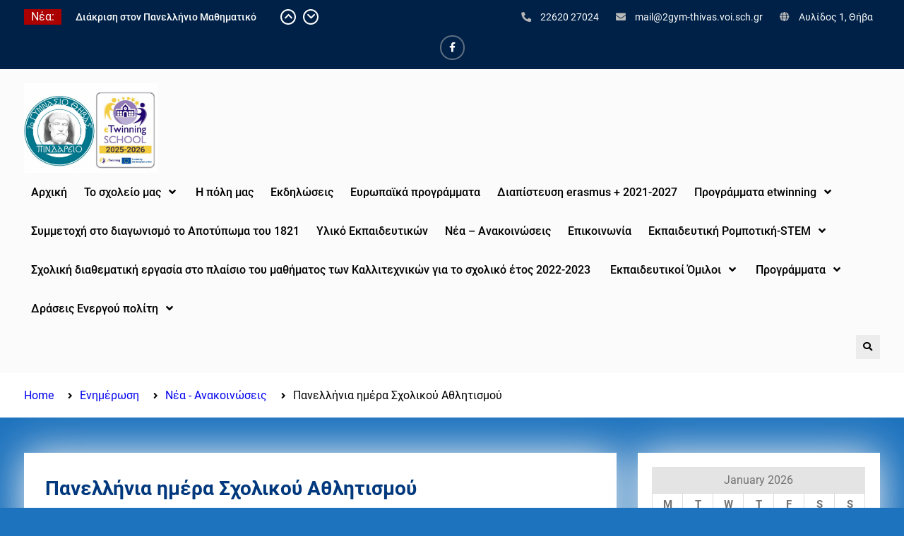

--- FILE ---
content_type: text/html; charset=UTF-8
request_url: http://2gym-thivas.voi.sch.gr/%CF%80%CE%B1%CE%BD%CE%B5%CE%BB%CE%BB%CE%AE%CE%BD%CE%B9%CE%B1-%CE%B7%CE%BC%CE%AD%CF%81%CE%B1-%CF%83%CF%87%CE%BF%CE%BB%CE%B9%CE%BA%CE%BF%CF%8D-%CE%B1%CE%B8%CE%BB%CE%B7%CF%84%CE%B9%CF%83%CE%BC%CE%BF/
body_size: 69377
content:
<!DOCTYPE html> <html lang="en-US">
		<head>
			<meta charset="UTF-8">
		<meta name="viewport" content="width=device-width, initial-scale=1">
		<link rel="profile" href="http://gmpg.org/xfn/11">
		<link rel="pingback" href="http://2gym-thivas.voi.sch.gr/xmlrpc.php">
		
<title>Πανελλήνια ημέρα Σχολικού Αθλητισμού &#8211; 2ο ΓΥΜΝΑΣΙΟ ΘΗΒΑΣ</title>
<meta name='robots' content='max-image-preview:large' />
<link rel="alternate" type="application/rss+xml" title="2ο ΓΥΜΝΑΣΙΟ ΘΗΒΑΣ &raquo; Feed" href="http://2gym-thivas.voi.sch.gr/feed/" />
<link rel="alternate" type="application/rss+xml" title="2ο ΓΥΜΝΑΣΙΟ ΘΗΒΑΣ &raquo; Comments Feed" href="http://2gym-thivas.voi.sch.gr/comments/feed/" />
<script type="text/javascript">
window._wpemojiSettings = {"baseUrl":"https:\/\/s.w.org\/images\/core\/emoji\/14.0.0\/72x72\/","ext":".png","svgUrl":"https:\/\/s.w.org\/images\/core\/emoji\/14.0.0\/svg\/","svgExt":".svg","source":{"concatemoji":"http:\/\/2gym-thivas.voi.sch.gr\/wp-includes\/js\/wp-emoji-release.min.js?ver=6.2.8"}};
/*! This file is auto-generated */
!function(e,a,t){var n,r,o,i=a.createElement("canvas"),p=i.getContext&&i.getContext("2d");function s(e,t){p.clearRect(0,0,i.width,i.height),p.fillText(e,0,0);e=i.toDataURL();return p.clearRect(0,0,i.width,i.height),p.fillText(t,0,0),e===i.toDataURL()}function c(e){var t=a.createElement("script");t.src=e,t.defer=t.type="text/javascript",a.getElementsByTagName("head")[0].appendChild(t)}for(o=Array("flag","emoji"),t.supports={everything:!0,everythingExceptFlag:!0},r=0;r<o.length;r++)t.supports[o[r]]=function(e){if(p&&p.fillText)switch(p.textBaseline="top",p.font="600 32px Arial",e){case"flag":return s("\ud83c\udff3\ufe0f\u200d\u26a7\ufe0f","\ud83c\udff3\ufe0f\u200b\u26a7\ufe0f")?!1:!s("\ud83c\uddfa\ud83c\uddf3","\ud83c\uddfa\u200b\ud83c\uddf3")&&!s("\ud83c\udff4\udb40\udc67\udb40\udc62\udb40\udc65\udb40\udc6e\udb40\udc67\udb40\udc7f","\ud83c\udff4\u200b\udb40\udc67\u200b\udb40\udc62\u200b\udb40\udc65\u200b\udb40\udc6e\u200b\udb40\udc67\u200b\udb40\udc7f");case"emoji":return!s("\ud83e\udef1\ud83c\udffb\u200d\ud83e\udef2\ud83c\udfff","\ud83e\udef1\ud83c\udffb\u200b\ud83e\udef2\ud83c\udfff")}return!1}(o[r]),t.supports.everything=t.supports.everything&&t.supports[o[r]],"flag"!==o[r]&&(t.supports.everythingExceptFlag=t.supports.everythingExceptFlag&&t.supports[o[r]]);t.supports.everythingExceptFlag=t.supports.everythingExceptFlag&&!t.supports.flag,t.DOMReady=!1,t.readyCallback=function(){t.DOMReady=!0},t.supports.everything||(n=function(){t.readyCallback()},a.addEventListener?(a.addEventListener("DOMContentLoaded",n,!1),e.addEventListener("load",n,!1)):(e.attachEvent("onload",n),a.attachEvent("onreadystatechange",function(){"complete"===a.readyState&&t.readyCallback()})),(e=t.source||{}).concatemoji?c(e.concatemoji):e.wpemoji&&e.twemoji&&(c(e.twemoji),c(e.wpemoji)))}(window,document,window._wpemojiSettings);
</script>
<style type="text/css">
img.wp-smiley,
img.emoji {
	display: inline !important;
	border: none !important;
	box-shadow: none !important;
	height: 1em !important;
	width: 1em !important;
	margin: 0 0.07em !important;
	vertical-align: -0.1em !important;
	background: none !important;
	padding: 0 !important;
}
</style>
	<link rel='stylesheet' id='wp-block-library-css' href='http://2gym-thivas.voi.sch.gr/wp-includes/css/dist/block-library/style.min.css?ver=6.2.8' type='text/css' media='all' />
<style id='wp-block-library-theme-inline-css' type='text/css'>
.wp-block-audio figcaption{color:#555;font-size:13px;text-align:center}.is-dark-theme .wp-block-audio figcaption{color:hsla(0,0%,100%,.65)}.wp-block-audio{margin:0 0 1em}.wp-block-code{border:1px solid #ccc;border-radius:4px;font-family:Menlo,Consolas,monaco,monospace;padding:.8em 1em}.wp-block-embed figcaption{color:#555;font-size:13px;text-align:center}.is-dark-theme .wp-block-embed figcaption{color:hsla(0,0%,100%,.65)}.wp-block-embed{margin:0 0 1em}.blocks-gallery-caption{color:#555;font-size:13px;text-align:center}.is-dark-theme .blocks-gallery-caption{color:hsla(0,0%,100%,.65)}.wp-block-image figcaption{color:#555;font-size:13px;text-align:center}.is-dark-theme .wp-block-image figcaption{color:hsla(0,0%,100%,.65)}.wp-block-image{margin:0 0 1em}.wp-block-pullquote{border-bottom:4px solid;border-top:4px solid;color:currentColor;margin-bottom:1.75em}.wp-block-pullquote cite,.wp-block-pullquote footer,.wp-block-pullquote__citation{color:currentColor;font-size:.8125em;font-style:normal;text-transform:uppercase}.wp-block-quote{border-left:.25em solid;margin:0 0 1.75em;padding-left:1em}.wp-block-quote cite,.wp-block-quote footer{color:currentColor;font-size:.8125em;font-style:normal;position:relative}.wp-block-quote.has-text-align-right{border-left:none;border-right:.25em solid;padding-left:0;padding-right:1em}.wp-block-quote.has-text-align-center{border:none;padding-left:0}.wp-block-quote.is-large,.wp-block-quote.is-style-large,.wp-block-quote.is-style-plain{border:none}.wp-block-search .wp-block-search__label{font-weight:700}.wp-block-search__button{border:1px solid #ccc;padding:.375em .625em}:where(.wp-block-group.has-background){padding:1.25em 2.375em}.wp-block-separator.has-css-opacity{opacity:.4}.wp-block-separator{border:none;border-bottom:2px solid;margin-left:auto;margin-right:auto}.wp-block-separator.has-alpha-channel-opacity{opacity:1}.wp-block-separator:not(.is-style-wide):not(.is-style-dots){width:100px}.wp-block-separator.has-background:not(.is-style-dots){border-bottom:none;height:1px}.wp-block-separator.has-background:not(.is-style-wide):not(.is-style-dots){height:2px}.wp-block-table{margin:0 0 1em}.wp-block-table td,.wp-block-table th{word-break:normal}.wp-block-table figcaption{color:#555;font-size:13px;text-align:center}.is-dark-theme .wp-block-table figcaption{color:hsla(0,0%,100%,.65)}.wp-block-video figcaption{color:#555;font-size:13px;text-align:center}.is-dark-theme .wp-block-video figcaption{color:hsla(0,0%,100%,.65)}.wp-block-video{margin:0 0 1em}.wp-block-template-part.has-background{margin-bottom:0;margin-top:0;padding:1.25em 2.375em}
</style>
<link rel='stylesheet' id='classic-theme-styles-css' href='http://2gym-thivas.voi.sch.gr/wp-includes/css/classic-themes.min.css?ver=6.2.8' type='text/css' media='all' />
<style id='global-styles-inline-css' type='text/css'>
body{--wp--preset--color--black: #000;--wp--preset--color--cyan-bluish-gray: #abb8c3;--wp--preset--color--white: #ffffff;--wp--preset--color--pale-pink: #f78da7;--wp--preset--color--vivid-red: #cf2e2e;--wp--preset--color--luminous-vivid-orange: #ff6900;--wp--preset--color--luminous-vivid-amber: #fcb900;--wp--preset--color--light-green-cyan: #7bdcb5;--wp--preset--color--vivid-green-cyan: #00d084;--wp--preset--color--pale-cyan-blue: #8ed1fc;--wp--preset--color--vivid-cyan-blue: #0693e3;--wp--preset--color--vivid-purple: #9b51e0;--wp--preset--color--dark-blue: #080f1e;--wp--preset--color--navy-blue: #00387d;--wp--preset--color--sky-blue: #007acc;--wp--preset--color--blue: #1d6ea5;--wp--preset--color--red: #aa0000;--wp--preset--color--gray: #727272;--wp--preset--color--dark-gray: #222222;--wp--preset--color--light-gray: #cccccc;--wp--preset--color--kids-red: #e4572e;--wp--preset--color--kids-blue: #0097a7;--wp--preset--color--kids-yellow: #f7b200;--wp--preset--color--kids-green: #54b77e;--wp--preset--gradient--vivid-cyan-blue-to-vivid-purple: linear-gradient(135deg,rgba(6,147,227,1) 0%,rgb(155,81,224) 100%);--wp--preset--gradient--light-green-cyan-to-vivid-green-cyan: linear-gradient(135deg,rgb(122,220,180) 0%,rgb(0,208,130) 100%);--wp--preset--gradient--luminous-vivid-amber-to-luminous-vivid-orange: linear-gradient(135deg,rgba(252,185,0,1) 0%,rgba(255,105,0,1) 100%);--wp--preset--gradient--luminous-vivid-orange-to-vivid-red: linear-gradient(135deg,rgba(255,105,0,1) 0%,rgb(207,46,46) 100%);--wp--preset--gradient--very-light-gray-to-cyan-bluish-gray: linear-gradient(135deg,rgb(238,238,238) 0%,rgb(169,184,195) 100%);--wp--preset--gradient--cool-to-warm-spectrum: linear-gradient(135deg,rgb(74,234,220) 0%,rgb(151,120,209) 20%,rgb(207,42,186) 40%,rgb(238,44,130) 60%,rgb(251,105,98) 80%,rgb(254,248,76) 100%);--wp--preset--gradient--blush-light-purple: linear-gradient(135deg,rgb(255,206,236) 0%,rgb(152,150,240) 100%);--wp--preset--gradient--blush-bordeaux: linear-gradient(135deg,rgb(254,205,165) 0%,rgb(254,45,45) 50%,rgb(107,0,62) 100%);--wp--preset--gradient--luminous-dusk: linear-gradient(135deg,rgb(255,203,112) 0%,rgb(199,81,192) 50%,rgb(65,88,208) 100%);--wp--preset--gradient--pale-ocean: linear-gradient(135deg,rgb(255,245,203) 0%,rgb(182,227,212) 50%,rgb(51,167,181) 100%);--wp--preset--gradient--electric-grass: linear-gradient(135deg,rgb(202,248,128) 0%,rgb(113,206,126) 100%);--wp--preset--gradient--midnight: linear-gradient(135deg,rgb(2,3,129) 0%,rgb(40,116,252) 100%);--wp--preset--duotone--dark-grayscale: url('#wp-duotone-dark-grayscale');--wp--preset--duotone--grayscale: url('#wp-duotone-grayscale');--wp--preset--duotone--purple-yellow: url('#wp-duotone-purple-yellow');--wp--preset--duotone--blue-red: url('#wp-duotone-blue-red');--wp--preset--duotone--midnight: url('#wp-duotone-midnight');--wp--preset--duotone--magenta-yellow: url('#wp-duotone-magenta-yellow');--wp--preset--duotone--purple-green: url('#wp-duotone-purple-green');--wp--preset--duotone--blue-orange: url('#wp-duotone-blue-orange');--wp--preset--font-size--small: 13px;--wp--preset--font-size--medium: 20px;--wp--preset--font-size--large: 32px;--wp--preset--font-size--x-large: 42px;--wp--preset--font-size--normal: 14px;--wp--preset--font-size--huge: 42px;--wp--preset--spacing--20: 0.44rem;--wp--preset--spacing--30: 0.67rem;--wp--preset--spacing--40: 1rem;--wp--preset--spacing--50: 1.5rem;--wp--preset--spacing--60: 2.25rem;--wp--preset--spacing--70: 3.38rem;--wp--preset--spacing--80: 5.06rem;--wp--preset--shadow--natural: 6px 6px 9px rgba(0, 0, 0, 0.2);--wp--preset--shadow--deep: 12px 12px 50px rgba(0, 0, 0, 0.4);--wp--preset--shadow--sharp: 6px 6px 0px rgba(0, 0, 0, 0.2);--wp--preset--shadow--outlined: 6px 6px 0px -3px rgba(255, 255, 255, 1), 6px 6px rgba(0, 0, 0, 1);--wp--preset--shadow--crisp: 6px 6px 0px rgba(0, 0, 0, 1);}:where(.is-layout-flex){gap: 0.5em;}body .is-layout-flow > .alignleft{float: left;margin-inline-start: 0;margin-inline-end: 2em;}body .is-layout-flow > .alignright{float: right;margin-inline-start: 2em;margin-inline-end: 0;}body .is-layout-flow > .aligncenter{margin-left: auto !important;margin-right: auto !important;}body .is-layout-constrained > .alignleft{float: left;margin-inline-start: 0;margin-inline-end: 2em;}body .is-layout-constrained > .alignright{float: right;margin-inline-start: 2em;margin-inline-end: 0;}body .is-layout-constrained > .aligncenter{margin-left: auto !important;margin-right: auto !important;}body .is-layout-constrained > :where(:not(.alignleft):not(.alignright):not(.alignfull)){max-width: var(--wp--style--global--content-size);margin-left: auto !important;margin-right: auto !important;}body .is-layout-constrained > .alignwide{max-width: var(--wp--style--global--wide-size);}body .is-layout-flex{display: flex;}body .is-layout-flex{flex-wrap: wrap;align-items: center;}body .is-layout-flex > *{margin: 0;}:where(.wp-block-columns.is-layout-flex){gap: 2em;}.has-black-color{color: var(--wp--preset--color--black) !important;}.has-cyan-bluish-gray-color{color: var(--wp--preset--color--cyan-bluish-gray) !important;}.has-white-color{color: var(--wp--preset--color--white) !important;}.has-pale-pink-color{color: var(--wp--preset--color--pale-pink) !important;}.has-vivid-red-color{color: var(--wp--preset--color--vivid-red) !important;}.has-luminous-vivid-orange-color{color: var(--wp--preset--color--luminous-vivid-orange) !important;}.has-luminous-vivid-amber-color{color: var(--wp--preset--color--luminous-vivid-amber) !important;}.has-light-green-cyan-color{color: var(--wp--preset--color--light-green-cyan) !important;}.has-vivid-green-cyan-color{color: var(--wp--preset--color--vivid-green-cyan) !important;}.has-pale-cyan-blue-color{color: var(--wp--preset--color--pale-cyan-blue) !important;}.has-vivid-cyan-blue-color{color: var(--wp--preset--color--vivid-cyan-blue) !important;}.has-vivid-purple-color{color: var(--wp--preset--color--vivid-purple) !important;}.has-black-background-color{background-color: var(--wp--preset--color--black) !important;}.has-cyan-bluish-gray-background-color{background-color: var(--wp--preset--color--cyan-bluish-gray) !important;}.has-white-background-color{background-color: var(--wp--preset--color--white) !important;}.has-pale-pink-background-color{background-color: var(--wp--preset--color--pale-pink) !important;}.has-vivid-red-background-color{background-color: var(--wp--preset--color--vivid-red) !important;}.has-luminous-vivid-orange-background-color{background-color: var(--wp--preset--color--luminous-vivid-orange) !important;}.has-luminous-vivid-amber-background-color{background-color: var(--wp--preset--color--luminous-vivid-amber) !important;}.has-light-green-cyan-background-color{background-color: var(--wp--preset--color--light-green-cyan) !important;}.has-vivid-green-cyan-background-color{background-color: var(--wp--preset--color--vivid-green-cyan) !important;}.has-pale-cyan-blue-background-color{background-color: var(--wp--preset--color--pale-cyan-blue) !important;}.has-vivid-cyan-blue-background-color{background-color: var(--wp--preset--color--vivid-cyan-blue) !important;}.has-vivid-purple-background-color{background-color: var(--wp--preset--color--vivid-purple) !important;}.has-black-border-color{border-color: var(--wp--preset--color--black) !important;}.has-cyan-bluish-gray-border-color{border-color: var(--wp--preset--color--cyan-bluish-gray) !important;}.has-white-border-color{border-color: var(--wp--preset--color--white) !important;}.has-pale-pink-border-color{border-color: var(--wp--preset--color--pale-pink) !important;}.has-vivid-red-border-color{border-color: var(--wp--preset--color--vivid-red) !important;}.has-luminous-vivid-orange-border-color{border-color: var(--wp--preset--color--luminous-vivid-orange) !important;}.has-luminous-vivid-amber-border-color{border-color: var(--wp--preset--color--luminous-vivid-amber) !important;}.has-light-green-cyan-border-color{border-color: var(--wp--preset--color--light-green-cyan) !important;}.has-vivid-green-cyan-border-color{border-color: var(--wp--preset--color--vivid-green-cyan) !important;}.has-pale-cyan-blue-border-color{border-color: var(--wp--preset--color--pale-cyan-blue) !important;}.has-vivid-cyan-blue-border-color{border-color: var(--wp--preset--color--vivid-cyan-blue) !important;}.has-vivid-purple-border-color{border-color: var(--wp--preset--color--vivid-purple) !important;}.has-vivid-cyan-blue-to-vivid-purple-gradient-background{background: var(--wp--preset--gradient--vivid-cyan-blue-to-vivid-purple) !important;}.has-light-green-cyan-to-vivid-green-cyan-gradient-background{background: var(--wp--preset--gradient--light-green-cyan-to-vivid-green-cyan) !important;}.has-luminous-vivid-amber-to-luminous-vivid-orange-gradient-background{background: var(--wp--preset--gradient--luminous-vivid-amber-to-luminous-vivid-orange) !important;}.has-luminous-vivid-orange-to-vivid-red-gradient-background{background: var(--wp--preset--gradient--luminous-vivid-orange-to-vivid-red) !important;}.has-very-light-gray-to-cyan-bluish-gray-gradient-background{background: var(--wp--preset--gradient--very-light-gray-to-cyan-bluish-gray) !important;}.has-cool-to-warm-spectrum-gradient-background{background: var(--wp--preset--gradient--cool-to-warm-spectrum) !important;}.has-blush-light-purple-gradient-background{background: var(--wp--preset--gradient--blush-light-purple) !important;}.has-blush-bordeaux-gradient-background{background: var(--wp--preset--gradient--blush-bordeaux) !important;}.has-luminous-dusk-gradient-background{background: var(--wp--preset--gradient--luminous-dusk) !important;}.has-pale-ocean-gradient-background{background: var(--wp--preset--gradient--pale-ocean) !important;}.has-electric-grass-gradient-background{background: var(--wp--preset--gradient--electric-grass) !important;}.has-midnight-gradient-background{background: var(--wp--preset--gradient--midnight) !important;}.has-small-font-size{font-size: var(--wp--preset--font-size--small) !important;}.has-medium-font-size{font-size: var(--wp--preset--font-size--medium) !important;}.has-large-font-size{font-size: var(--wp--preset--font-size--large) !important;}.has-x-large-font-size{font-size: var(--wp--preset--font-size--x-large) !important;}
.wp-block-navigation a:where(:not(.wp-element-button)){color: inherit;}
:where(.wp-block-columns.is-layout-flex){gap: 2em;}
.wp-block-pullquote{font-size: 1.5em;line-height: 1.6;}
</style>
<link rel='stylesheet' id='layerslider_css-css' href='http://2gym-thivas.voi.sch.gr/wp-content/plugins/LayerSlider/css/layerslider.css?ver=3.6.1' type='text/css' media='all' />
<link rel='stylesheet' id='contact-form-7-css' href='http://2gym-thivas.voi.sch.gr/wp-content/plugins/contact-form-7/includes/css/styles.css?ver=5.7.6' type='text/css' media='all' />
<link rel='stylesheet' id='education-soul-font-awesome-css' href='http://2gym-thivas.voi.sch.gr/wp-content/themes/education-soul/third-party/font-awesome/css/all.min.css?ver=5.9.0' type='text/css' media='all' />
<link rel='stylesheet' id='education-soul-google-fonts-css' href='http://2gym-thivas.voi.sch.gr/wp-content/fonts/62f2d3df80aa7a83b3590d27369599bb.css' type='text/css' media='all' />
<link rel='stylesheet' id='jquery-slick-css' href='http://2gym-thivas.voi.sch.gr/wp-content/themes/education-soul/third-party/slick/css/slick.min.css?ver=1.8.1' type='text/css' media='all' />
<link rel='stylesheet' id='education-soul-style-css' href='http://2gym-thivas.voi.sch.gr/wp-content/themes/education-soul/style.css?ver=1.0.0' type='text/css' media='all' />
<style id='education-soul-style-inline-css' type='text/css'>
.home-section-call-to-action{background-image:url(https://demo.wenthemes.com/education-soul/wp-content/uploads/sites/69/2019/08/slide13.jpg);}
</style>
<link rel='stylesheet' id='education-soul-block-style-css' href='http://2gym-thivas.voi.sch.gr/wp-content/themes/education-soul/css/blocks.css?ver=20201204' type='text/css' media='all' />
<link rel='stylesheet' id='elementor-frontend-css' href='http://2gym-thivas.voi.sch.gr/wp-content/plugins/elementor/assets/css/frontend.min.css?ver=3.13.2' type='text/css' media='all' />
<link rel='stylesheet' id='eael-general-css' href='http://2gym-thivas.voi.sch.gr/wp-content/plugins/essential-addons-for-elementor-lite/assets/front-end/css/view/general.min.css?ver=5.7.2' type='text/css' media='all' />
<script type='text/javascript' src='http://2gym-thivas.voi.sch.gr/wp-includes/js/jquery/jquery.min.js?ver=3.6.4' id='jquery-core-js'></script>
<script type='text/javascript' src='http://2gym-thivas.voi.sch.gr/wp-includes/js/jquery/jquery-migrate.min.js?ver=3.4.0' id='jquery-migrate-js'></script>
<script type='text/javascript' src='http://2gym-thivas.voi.sch.gr/wp-content/plugins/LayerSlider/js/layerslider.kreaturamedia.jquery.js?ver=3.6.1' id='layerslider_js-js'></script>
<script type='text/javascript' src='http://2gym-thivas.voi.sch.gr/wp-content/plugins/LayerSlider/js/jquery-easing-1.3.js?ver=1.3.0' id='jquery_easing-js'></script>
<link rel="https://api.w.org/" href="http://2gym-thivas.voi.sch.gr/wp-json/" /><link rel="alternate" type="application/json" href="http://2gym-thivas.voi.sch.gr/wp-json/wp/v2/posts/2427" /><link rel="EditURI" type="application/rsd+xml" title="RSD" href="http://2gym-thivas.voi.sch.gr/xmlrpc.php?rsd" />
<link rel="wlwmanifest" type="application/wlwmanifest+xml" href="http://2gym-thivas.voi.sch.gr/wp-includes/wlwmanifest.xml" />
<meta name="generator" content="WordPress 6.2.8" />
<link rel="canonical" href="http://2gym-thivas.voi.sch.gr/%cf%80%ce%b1%ce%bd%ce%b5%ce%bb%ce%bb%ce%ae%ce%bd%ce%b9%ce%b1-%ce%b7%ce%bc%ce%ad%cf%81%ce%b1-%cf%83%cf%87%ce%bf%ce%bb%ce%b9%ce%ba%ce%bf%cf%8d-%ce%b1%ce%b8%ce%bb%ce%b7%cf%84%ce%b9%cf%83%ce%bc%ce%bf/" />
<link rel='shortlink' href='http://2gym-thivas.voi.sch.gr/?p=2427' />
<link rel="alternate" type="application/json+oembed" href="http://2gym-thivas.voi.sch.gr/wp-json/oembed/1.0/embed?url=http%3A%2F%2F2gym-thivas.voi.sch.gr%2F%25cf%2580%25ce%25b1%25ce%25bd%25ce%25b5%25ce%25bb%25ce%25bb%25ce%25ae%25ce%25bd%25ce%25b9%25ce%25b1-%25ce%25b7%25ce%25bc%25ce%25ad%25cf%2581%25ce%25b1-%25cf%2583%25cf%2587%25ce%25bf%25ce%25bb%25ce%25b9%25ce%25ba%25ce%25bf%25cf%258d-%25ce%25b1%25ce%25b8%25ce%25bb%25ce%25b7%25cf%2584%25ce%25b9%25cf%2583%25ce%25bc%25ce%25bf%2F" />
<link rel="alternate" type="text/xml+oembed" href="http://2gym-thivas.voi.sch.gr/wp-json/oembed/1.0/embed?url=http%3A%2F%2F2gym-thivas.voi.sch.gr%2F%25cf%2580%25ce%25b1%25ce%25bd%25ce%25b5%25ce%25bb%25ce%25bb%25ce%25ae%25ce%25bd%25ce%25b9%25ce%25b1-%25ce%25b7%25ce%25bc%25ce%25ad%25cf%2581%25ce%25b1-%25cf%2583%25cf%2587%25ce%25bf%25ce%25bb%25ce%25b9%25ce%25ba%25ce%25bf%25cf%258d-%25ce%25b1%25ce%25b8%25ce%25bb%25ce%25b7%25cf%2584%25ce%25b9%25cf%2583%25ce%25bc%25ce%25bf%2F&#038;format=xml" />
<meta name="generator" content="Elementor 3.13.2; features: e_dom_optimization, e_optimized_assets_loading, a11y_improvements, additional_custom_breakpoints; settings: css_print_method-external, google_font-enabled, font_display-auto">
<style type="text/css" id="custom-background-css">
body.custom-background { background-color: #1e73be; }
</style>
	</head>

<body class="post-template-default single single-post postid-2427 single-format-standard custom-background wp-custom-logo wp-embed-responsive global-layout-right-sidebar elementor-default elementor-kit-1917">
	<svg xmlns="http://www.w3.org/2000/svg" viewBox="0 0 0 0" width="0" height="0" focusable="false" role="none" style="visibility: hidden; position: absolute; left: -9999px; overflow: hidden;" ><defs><filter id="wp-duotone-dark-grayscale"><feColorMatrix color-interpolation-filters="sRGB" type="matrix" values=" .299 .587 .114 0 0 .299 .587 .114 0 0 .299 .587 .114 0 0 .299 .587 .114 0 0 " /><feComponentTransfer color-interpolation-filters="sRGB" ><feFuncR type="table" tableValues="0 0.49803921568627" /><feFuncG type="table" tableValues="0 0.49803921568627" /><feFuncB type="table" tableValues="0 0.49803921568627" /><feFuncA type="table" tableValues="1 1" /></feComponentTransfer><feComposite in2="SourceGraphic" operator="in" /></filter></defs></svg><svg xmlns="http://www.w3.org/2000/svg" viewBox="0 0 0 0" width="0" height="0" focusable="false" role="none" style="visibility: hidden; position: absolute; left: -9999px; overflow: hidden;" ><defs><filter id="wp-duotone-grayscale"><feColorMatrix color-interpolation-filters="sRGB" type="matrix" values=" .299 .587 .114 0 0 .299 .587 .114 0 0 .299 .587 .114 0 0 .299 .587 .114 0 0 " /><feComponentTransfer color-interpolation-filters="sRGB" ><feFuncR type="table" tableValues="0 1" /><feFuncG type="table" tableValues="0 1" /><feFuncB type="table" tableValues="0 1" /><feFuncA type="table" tableValues="1 1" /></feComponentTransfer><feComposite in2="SourceGraphic" operator="in" /></filter></defs></svg><svg xmlns="http://www.w3.org/2000/svg" viewBox="0 0 0 0" width="0" height="0" focusable="false" role="none" style="visibility: hidden; position: absolute; left: -9999px; overflow: hidden;" ><defs><filter id="wp-duotone-purple-yellow"><feColorMatrix color-interpolation-filters="sRGB" type="matrix" values=" .299 .587 .114 0 0 .299 .587 .114 0 0 .299 .587 .114 0 0 .299 .587 .114 0 0 " /><feComponentTransfer color-interpolation-filters="sRGB" ><feFuncR type="table" tableValues="0.54901960784314 0.98823529411765" /><feFuncG type="table" tableValues="0 1" /><feFuncB type="table" tableValues="0.71764705882353 0.25490196078431" /><feFuncA type="table" tableValues="1 1" /></feComponentTransfer><feComposite in2="SourceGraphic" operator="in" /></filter></defs></svg><svg xmlns="http://www.w3.org/2000/svg" viewBox="0 0 0 0" width="0" height="0" focusable="false" role="none" style="visibility: hidden; position: absolute; left: -9999px; overflow: hidden;" ><defs><filter id="wp-duotone-blue-red"><feColorMatrix color-interpolation-filters="sRGB" type="matrix" values=" .299 .587 .114 0 0 .299 .587 .114 0 0 .299 .587 .114 0 0 .299 .587 .114 0 0 " /><feComponentTransfer color-interpolation-filters="sRGB" ><feFuncR type="table" tableValues="0 1" /><feFuncG type="table" tableValues="0 0.27843137254902" /><feFuncB type="table" tableValues="0.5921568627451 0.27843137254902" /><feFuncA type="table" tableValues="1 1" /></feComponentTransfer><feComposite in2="SourceGraphic" operator="in" /></filter></defs></svg><svg xmlns="http://www.w3.org/2000/svg" viewBox="0 0 0 0" width="0" height="0" focusable="false" role="none" style="visibility: hidden; position: absolute; left: -9999px; overflow: hidden;" ><defs><filter id="wp-duotone-midnight"><feColorMatrix color-interpolation-filters="sRGB" type="matrix" values=" .299 .587 .114 0 0 .299 .587 .114 0 0 .299 .587 .114 0 0 .299 .587 .114 0 0 " /><feComponentTransfer color-interpolation-filters="sRGB" ><feFuncR type="table" tableValues="0 0" /><feFuncG type="table" tableValues="0 0.64705882352941" /><feFuncB type="table" tableValues="0 1" /><feFuncA type="table" tableValues="1 1" /></feComponentTransfer><feComposite in2="SourceGraphic" operator="in" /></filter></defs></svg><svg xmlns="http://www.w3.org/2000/svg" viewBox="0 0 0 0" width="0" height="0" focusable="false" role="none" style="visibility: hidden; position: absolute; left: -9999px; overflow: hidden;" ><defs><filter id="wp-duotone-magenta-yellow"><feColorMatrix color-interpolation-filters="sRGB" type="matrix" values=" .299 .587 .114 0 0 .299 .587 .114 0 0 .299 .587 .114 0 0 .299 .587 .114 0 0 " /><feComponentTransfer color-interpolation-filters="sRGB" ><feFuncR type="table" tableValues="0.78039215686275 1" /><feFuncG type="table" tableValues="0 0.94901960784314" /><feFuncB type="table" tableValues="0.35294117647059 0.47058823529412" /><feFuncA type="table" tableValues="1 1" /></feComponentTransfer><feComposite in2="SourceGraphic" operator="in" /></filter></defs></svg><svg xmlns="http://www.w3.org/2000/svg" viewBox="0 0 0 0" width="0" height="0" focusable="false" role="none" style="visibility: hidden; position: absolute; left: -9999px; overflow: hidden;" ><defs><filter id="wp-duotone-purple-green"><feColorMatrix color-interpolation-filters="sRGB" type="matrix" values=" .299 .587 .114 0 0 .299 .587 .114 0 0 .299 .587 .114 0 0 .299 .587 .114 0 0 " /><feComponentTransfer color-interpolation-filters="sRGB" ><feFuncR type="table" tableValues="0.65098039215686 0.40392156862745" /><feFuncG type="table" tableValues="0 1" /><feFuncB type="table" tableValues="0.44705882352941 0.4" /><feFuncA type="table" tableValues="1 1" /></feComponentTransfer><feComposite in2="SourceGraphic" operator="in" /></filter></defs></svg><svg xmlns="http://www.w3.org/2000/svg" viewBox="0 0 0 0" width="0" height="0" focusable="false" role="none" style="visibility: hidden; position: absolute; left: -9999px; overflow: hidden;" ><defs><filter id="wp-duotone-blue-orange"><feColorMatrix color-interpolation-filters="sRGB" type="matrix" values=" .299 .587 .114 0 0 .299 .587 .114 0 0 .299 .587 .114 0 0 .299 .587 .114 0 0 " /><feComponentTransfer color-interpolation-filters="sRGB" ><feFuncR type="table" tableValues="0.098039215686275 1" /><feFuncG type="table" tableValues="0 0.66274509803922" /><feFuncB type="table" tableValues="0.84705882352941 0.41960784313725" /><feFuncA type="table" tableValues="1 1" /></feComponentTransfer><feComposite in2="SourceGraphic" operator="in" /></filter></defs></svg>			<div id="page" class="hfeed site">
		<a class="skip-link screen-reader-text" href="#content">Skip to content</a>
		
    		<div id="tophead">
			<div class="container">
													<div class="top-news">
						<span class="top-news-title">
														Νέα:						</span>
								<div id="news-ticker">
			<div class="news-ticker-inner-wrap">
									<div class="list">
						<a href="http://2gym-thivas.voi.sch.gr/%ce%b4%ce%b9%ce%ac%ce%ba%cf%81%ce%b9%cf%83%ce%b7-%cf%83%cf%84%ce%bf%ce%bd-%cf%80%ce%b1%ce%bd%ce%b5%ce%bb%ce%bb%ce%ae%ce%bd%ce%b9%ce%bf-%ce%bc%ce%b1%ce%b8%ce%b7%ce%bc%ce%b1%cf%84%ce%b9%ce%ba%cf%8c/">Διάκριση στον Πανελλήνιο Μαθηματικό Διαγωνισμό   &#8221; Θαλής&#8221;</a>
					</div>
									<div class="list">
						<a href="http://2gym-thivas.voi.sch.gr/%ce%b4%cf%81%ce%ac%cf%83%ce%b7-%cf%86%ce%b9%ce%bb%ce%b1%ce%bd%ce%b8%cf%81%cf%89%cf%80%ce%b9%ce%ba%ce%bf%cf%8d-%cf%87%ce%b1%cf%81%ce%b1%ce%ba%cf%84%ce%ae%cf%81%ce%b1/">Δράση φιλανθρωπικού χαρακτήρα</a>
					</div>
									<div class="list">
						<a href="http://2gym-thivas.voi.sch.gr/%cf%83%cf%85%ce%bc%ce%bc%ce%b5%cf%84%ce%bf%cf%87%ce%ae-%cf%83%cf%84%ce%b7%ce%bd-%ce%b5%cf%85%cf%81%cf%89%cf%80%ce%b1%cf%8a%ce%ba%ce%ae-%ce%b5%ce%b2%ce%b4%ce%bf%ce%bc%ce%ac%ce%b4%ce%b1-%ce%ba%cf%8e/">Συμμετοχή στην Ευρωπαϊκή εβδομάδα κώδικα με χριστουγεννιάτικες δραστηριότητες</a>
					</div>
									<div class="list">
						<a href="http://2gym-thivas.voi.sch.gr/%cf%80%ce%b1%cf%81%ce%b1%ce%ba%ce%bf%ce%bb%ce%bf%cf%8d%ce%b8%ce%b7%cf%83%ce%b7-%ce%b4%ce%b9%ce%b1%ce%b4%cf%81%ce%b1%cf%83%cf%84%ce%b9%ce%ba%ce%ae%cf%82-%ce%b8%ce%b5%ce%b1%cf%84%cf%81%ce%b9%ce%ba%ce%ae/">Παρακολούθηση διαδραστικής θεατρικής παράστασης για το bulling</a>
					</div>
									<div class="list">
						<a href="http://2gym-thivas.voi.sch.gr/%cf%80%cf%81%ce%b1%ce%b3%ce%bc%ce%b1%cf%84%ce%bf%cf%80%ce%bf%ce%af%ce%b7%cf%83%ce%b7-%ce%b4%cf%81%ce%ac%cf%83%ce%b5%cf%89%ce%bd-%ce%b2%ce%b9%cf%89%ce%bc%ce%b1%cf%84%ce%b9%ce%ba%ce%bf%cf%8d-%cf%87/">Πραγματοποίηση δράσεων βιωματικού χαρακτήρα με θέμα: &#8220;Teens talk about bullying&#8221;</a>
					</div>
							</div> <!-- .news-ticker-inner-wrap -->
			<div class="ticket-buttons pull-right">
				<a href="#" class="btn-up"><i class="fas fa-chevron-up"></i></a>
				<a href="#" class="btn-down"><i class="fas fa-chevron-down"></i></a>
			</div><!-- .ticket-buttons -->
		</div><!-- #news-ticker -->
							</div> <!-- #top-news -->
				
								<div id="quick-contact">
					<ul>
													<li class="quick-call">
								<a href="tel:2262027024">22620 27024</a>
							</li>
																			<li class="quick-email">
								<a href="mailto:mail@2gym-thivas.voi.sch.gr">&#109;ail&#064;&#050;&#103;&#121;m-&#116;hi&#118;as&#046;voi&#046;sc&#104;.g&#114;</a>
							</li>
																			<li class="quick-address">
								Αυλίδος 1, Θήβα							</li>
											</ul>
				</div> <!-- #quick-contact -->

									<div id="header-social">
						<div class="widget education_soul_widget_social"><ul id="menu-social-menu" class="menu"><li id="menu-item-1862" class="menu-item menu-item-type-custom menu-item-object-custom menu-item-1862"><a href="https://www.facebook.com/2%CE%BF-%CE%97%CE%BC%CE%B5%CF%81%CE%AE%CF%83%CE%B9%CE%BF-%CE%A0%CE%B9%CE%BD%CE%B4%CE%AC%CF%81%CE%B5%CE%B9%CE%BF-%CE%93%CF%85%CE%BC%CE%BD%CE%AC%CF%83%CE%B9%CE%BF-%CE%98%CE%AE%CE%B2%CE%B1%CF%82-104052597750484"><span class="screen-reader-text">Facebook</span></a></li></ul></div>					</div><!-- #header-social -->
				
			</div> <!-- .container -->
		</div><!--  #tophead -->
				<header id="masthead" class="site-header" role="banner"><div class="container">
						<div class="site-branding">

			<a href="http://2gym-thivas.voi.sch.gr/" class="custom-logo-link" rel="home"><img width="1439" height="960" src="http://2gym-thivas.voi.sch.gr/wp-content/uploads/2025/03/cropped-486788508_619527340914532_4485769188279766401_n-1.jpg" class="custom-logo" alt="2ο ΓΥΜΝΑΣΙΟ ΘΗΒΑΣ" decoding="async" srcset="http://2gym-thivas.voi.sch.gr/wp-content/uploads/2025/03/cropped-486788508_619527340914532_4485769188279766401_n-1.jpg 1439w, http://2gym-thivas.voi.sch.gr/wp-content/uploads/2025/03/cropped-486788508_619527340914532_4485769188279766401_n-1-300x200.jpg 300w, http://2gym-thivas.voi.sch.gr/wp-content/uploads/2025/03/cropped-486788508_619527340914532_4485769188279766401_n-1-1024x683.jpg 1024w, http://2gym-thivas.voi.sch.gr/wp-content/uploads/2025/03/cropped-486788508_619527340914532_4485769188279766401_n-1-768x512.jpg 768w, http://2gym-thivas.voi.sch.gr/wp-content/uploads/2025/03/cropped-486788508_619527340914532_4485769188279766401_n-1-400x267.jpg 400w" sizes="(max-width: 1439px) 100vw, 1439px" /></a>
											</div><!-- .site-branding -->
				<div class="main-right-header pull-right">

			<div id="main-nav">
				<button id="menu-toggle" class="menu-toggle"><i class="fas fa-bars"></i>Menu</button>
				<div id="site-header-menu" class="site-header-menu clear-fix">
					<nav id="site-navigation" class="main-navigation" role="navigation" aria-label="Primary Menu">
						<div class="menu-basic-container"><ul id="menu-basic" class="primary-menu"><li id="menu-item-2316" class="menu-item menu-item-type-custom menu-item-object-custom menu-item-home menu-item-2316"><a href="http://2gym-thivas.voi.sch.gr/">Αρχική</a></li>
<li id="menu-item-34" class="menu-item menu-item-type-post_type menu-item-object-page menu-item-home menu-item-has-children menu-item-34"><a href="http://2gym-thivas.voi.sch.gr/to-sxoleio-mas/">Το σχολείο μας</a>
<ul class="sub-menu">
	<li id="menu-item-33" class="menu-item menu-item-type-post_type menu-item-object-page menu-item-33"><a href="http://2gym-thivas.voi.sch.gr/teachers/">Οι καθηγητές μας</a></li>
	<li id="menu-item-32" class="menu-item menu-item-type-post_type menu-item-object-page menu-item-32"><a href="http://2gym-thivas.voi.sch.gr/inside-rule/">Εσωτερικός κανονισμός</a></li>
	<li id="menu-item-2442" class="menu-item menu-item-type-post_type menu-item-object-page menu-item-2442"><a href="http://2gym-thivas.voi.sch.gr/%ce%bf%ce%b9-%ce%bc%ce%b1%ce%b8%ce%b7%cf%84%ce%ad%cf%82/">Οι μαθητές</a></li>
</ul>
</li>
<li id="menu-item-1964" class="menu-item menu-item-type-post_type menu-item-object-page menu-item-1964"><a href="http://2gym-thivas.voi.sch.gr/our-city/">Η πόλη μας</a></li>
<li id="menu-item-44" class="menu-item menu-item-type-taxonomy menu-item-object-category menu-item-44"><a href="http://2gym-thivas.voi.sch.gr/category/ekdilwseis/">Εκδηλώσεις</a></li>
<li id="menu-item-45" class="menu-item menu-item-type-taxonomy menu-item-object-category menu-item-45"><a href="http://2gym-thivas.voi.sch.gr/category/uncategorized/etwinning/ergasies-programmata/">Eυρωπαϊκά προγράμματα</a></li>
<li id="menu-item-2356" class="menu-item menu-item-type-post_type menu-item-object-page menu-item-2356"><a href="http://2gym-thivas.voi.sch.gr/%ce%b4%ce%b9%ce%b1%cf%80%ce%af%cf%83%cf%84%ce%b5%cf%85%cf%83%ce%b7-erasmus-2021-2027/">Διαπίστευση erasmus + 2021-2027</a></li>
<li id="menu-item-2358" class="menu-item menu-item-type-post_type menu-item-object-page menu-item-has-children menu-item-2358"><a href="http://2gym-thivas.voi.sch.gr/%cf%80%cf%81%ce%bf%ce%b3%cf%81%ce%ac%ce%bc%ce%bc%ce%b1%cf%84%ce%b1-etwinning/">Προγράμματα etwinning</a>
<ul class="sub-menu">
	<li id="menu-item-2375" class="menu-item menu-item-type-post_type menu-item-object-page menu-item-2375"><a href="http://2gym-thivas.voi.sch.gr/etwinning-2020-2021/">Etwinning  σχολικό έτος 2020-2021</a></li>
	<li id="menu-item-2845" class="menu-item menu-item-type-post_type menu-item-object-page menu-item-2845"><a href="http://2gym-thivas.voi.sch.gr/etwinning-%cf%83%cf%87%ce%bf%ce%bb%ce%b9%ce%ba%cf%8c-%ce%ad%cf%84%ce%bf%cf%82-2022-2023/">Etwinning σχολικό έτος 2022-2023</a></li>
	<li id="menu-item-2881" class="menu-item menu-item-type-post_type menu-item-object-page menu-item-has-children menu-item-2881"><a href="http://2gym-thivas.voi.sch.gr/etwinning-23-24/">Etwinning  σχολικό έτος 2023-2024</a>
	<ul class="sub-menu">
		<li id="menu-item-2888" class="menu-item menu-item-type-post_type menu-item-object-page menu-item-2888"><a href="http://2gym-thivas.voi.sch.gr/coding-robogames/">Coding Robogames</a></li>
		<li id="menu-item-3120" class="menu-item menu-item-type-post_type menu-item-object-page menu-item-3120"><a href="http://2gym-thivas.voi.sch.gr/environmental-protectors-at-work/">Environmental Protectors At Work</a></li>
	</ul>
</li>
	<li id="menu-item-3564" class="menu-item menu-item-type-post_type menu-item-object-page menu-item-has-children menu-item-3564"><a href="http://2gym-thivas.voi.sch.gr/etwinning-24-25/">Etwinning σχολικό έτος  24-25</a>
	<ul class="sub-menu">
		<li id="menu-item-3565" class="menu-item menu-item-type-post_type menu-item-object-page menu-item-3565"><a href="http://2gym-thivas.voi.sch.gr/sustainable-fashion/">eTwinning 2024-2025 Sustainable Fashion</a></li>
	</ul>
</li>
	<li id="menu-item-4993" class="menu-item menu-item-type-post_type menu-item-object-page menu-item-has-children menu-item-4993"><a href="http://2gym-thivas.voi.sch.gr/etwinning-%cf%83%cf%87-%ce%ad%cf%84%ce%bf%cf%82-25-26/">eTwinning σχ.έτος 25-26</a>
	<ul class="sub-menu">
		<li id="menu-item-4992" class="menu-item menu-item-type-post_type menu-item-object-page menu-item-4992"><a href="http://2gym-thivas.voi.sch.gr/etwinning-water-for-life/">eTwinning Water for Life</a></li>
	</ul>
</li>
</ul>
</li>
<li id="menu-item-2411" class="menu-item menu-item-type-post_type menu-item-object-page menu-item-2411"><a href="http://2gym-thivas.voi.sch.gr/%cf%83%cf%85%ce%bc%ce%bc%ce%b5%cf%84%ce%bf%cf%87%ce%ae-%cf%83%cf%84%ce%bf-%ce%b4%ce%b9%ce%b1%ce%b3%cf%89%ce%bd%ce%b9%cf%83%ce%bc%cf%8c-%cf%84%ce%bf-%ce%b1%cf%80%ce%bf%cf%84%cf%8d%cf%80%cf%89%ce%bc/">Συμμετοχή στο διαγωνισμό το Αποτύπωμα του 1821</a></li>
<li id="menu-item-47" class="menu-item menu-item-type-taxonomy menu-item-object-category menu-item-47"><a href="http://2gym-thivas.voi.sch.gr/category/yliko-ekpaideftikwn/">Υλικό Εκπαιδευτικών</a></li>
<li id="menu-item-46" class="menu-item menu-item-type-taxonomy menu-item-object-category current-post-ancestor current-menu-parent current-post-parent menu-item-46"><a href="http://2gym-thivas.voi.sch.gr/category/%ce%b5%ce%bd%ce%b7%ce%bc%ce%ad%cf%81%cf%89%cf%83%ce%b7/nea-anakoinwseis/">Νέα &#8211; Ανακοινώσεις</a></li>
<li id="menu-item-31" class="menu-item menu-item-type-post_type menu-item-object-page menu-item-31"><a href="http://2gym-thivas.voi.sch.gr/communication/">Επικοινωνία</a></li>
<li id="menu-item-2600" class="menu-item menu-item-type-post_type menu-item-object-page menu-item-has-children menu-item-2600"><a href="http://2gym-thivas.voi.sch.gr/%ce%b5%ce%ba%cf%80%ce%b1%ce%b9%ce%b4%ce%b5%cf%85%cf%84%ce%b9%ce%ba%ce%ae-%cf%81%ce%bf%ce%bc%cf%80%ce%bf%cf%84%ce%b9%ce%ba%ce%ae/">Εκπαιδευτική Ρομποτική-STEM</a>
<ul class="sub-menu">
	<li id="menu-item-2494" class="menu-item menu-item-type-post_type menu-item-object-page menu-item-2494"><a href="http://2gym-thivas.voi.sch.gr/%ce%b5%ce%ba%cf%80%ce%b1%ce%b9%ce%b4%ce%b5%cf%85%cf%84%ce%b9%ce%ba%ce%ae-%cf%81%ce%bf%ce%bc%cf%80%ce%bf%cf%84%ce%b9%ce%ba%ce%ae-steam/">STEAM-Lego Ev3</a></li>
	<li id="menu-item-2569" class="menu-item menu-item-type-post_type menu-item-object-page menu-item-2569"><a href="http://2gym-thivas.voi.sch.gr/microbits/">Microbits</a></li>
</ul>
</li>
<li id="menu-item-2849" class="menu-item menu-item-type-post_type menu-item-object-page menu-item-2849"><a href="http://2gym-thivas.voi.sch.gr/%cf%83%cf%87%ce%bf%ce%bb%ce%b9%ce%ba%ce%ae-%ce%b4%ce%b9%ce%b1%ce%b8%ce%b5%ce%bc%ce%b1%cf%84%ce%b9%ce%ba%ce%ae-%ce%b5%cf%81%ce%b3%ce%b1%cf%83%ce%af%ce%b1-%cf%83%cf%84%ce%bf-%cf%80%ce%bb%ce%b1%ce%af/">Σχολική διαθεματική εργασία στο πλαίσιο του μαθήματος των Καλλιτεχνικών για το σχολικό έτος 2022-2023 </a></li>
<li id="menu-item-2878" class="menu-item menu-item-type-post_type menu-item-object-page menu-item-has-children menu-item-2878"><a href="http://2gym-thivas.voi.sch.gr/%ce%b5%ce%ba%cf%80%ce%b1%ce%b9%ce%b4%ce%b5%cf%85%cf%84%ce%b9%ce%ba%ce%bf%ce%af-%cf%8c%ce%bc%ce%b9%ce%bb%ce%bf%ce%b9/">Εκπαιδευτικοί  Όμιλοι</a>
<ul class="sub-menu">
	<li id="menu-item-2880" class="menu-item menu-item-type-post_type menu-item-object-page menu-item-2880"><a href="http://2gym-thivas.voi.sch.gr/%cf%8c%ce%bc%ce%b9%ce%bb%ce%bf%cf%82-%ce%b1%cf%83%cf%84%cf%81%ce%bf%ce%bd%ce%bf%ce%bc%ce%af%ce%b1%cf%82/">Όμιλος Αστρονομίας</a></li>
	<li id="menu-item-2879" class="menu-item menu-item-type-post_type menu-item-object-page menu-item-2879"><a href="http://2gym-thivas.voi.sch.gr/%cf%8c%ce%bc%ce%b9%ce%bb%ce%bf%cf%82-%cf%81%ce%bf%ce%bc%cf%80%ce%bf%cf%84%ce%b9%ce%ba%ce%ae%cf%82/">Όμιλος Ρομποτικής</a></li>
	<li id="menu-item-3895" class="menu-item menu-item-type-post_type menu-item-object-page menu-item-3895"><a href="http://2gym-thivas.voi.sch.gr/%cf%8c%ce%bc%ce%b9%ce%bb%ce%bf%cf%82-%cf%83%ce%ba%ce%b1%ce%ba%ce%b9%ce%bf%cf%8d/">Όμιλος σκακιού</a></li>
</ul>
</li>
<li id="menu-item-3402" class="menu-item menu-item-type-post_type menu-item-object-page menu-item-has-children menu-item-3402"><a href="http://2gym-thivas.voi.sch.gr/%cf%80%cf%81%ce%bf%ce%b3%cf%81%ce%ac%ce%bc%ce%bc%ce%b1%cf%84%ce%b1/">Προγράμματα</a>
<ul class="sub-menu">
	<li id="menu-item-3403" class="menu-item menu-item-type-post_type menu-item-object-page menu-item-has-children menu-item-3403"><a href="http://2gym-thivas.voi.sch.gr/%cf%80%ce%bf%ce%bb%ce%b9%cf%84%ce%b9%cf%83%cf%84%ce%b9%ce%ba%ce%ac-%cf%80%cf%81%ce%bf%ce%b3%cf%81%ce%ac%ce%bc%ce%bc%ce%b1%cf%84%ce%b1-%cf%83%cf%87-%ce%ad%cf%84%ce%bf%cf%85%cf%82-23-24/">Προγράμματα  σχ.έτους 23-24</a>
	<ul class="sub-menu">
		<li id="menu-item-3407" class="menu-item menu-item-type-post_type menu-item-object-page menu-item-3407"><a href="http://2gym-thivas.voi.sch.gr/%cf%80%cf%81%ce%bf%ce%b3%cf%81%ce%ac%ce%bc%ce%bc%ce%b1%cf%84%ce%b1-2/">Πολιτιστικά προγράμματα 23-24</a></li>
		<li id="menu-item-3435" class="menu-item menu-item-type-post_type menu-item-object-page menu-item-3435"><a href="http://2gym-thivas.voi.sch.gr/%cf%80%ce%b5%cf%81%ce%b9%ce%b2%ce%b1%ce%bb%ce%bb%ce%bf%ce%bd%cf%84%ce%b9%ce%ba%cf%8c-23-24/">Περιβαλλοντικό 23-24</a></li>
	</ul>
</li>
	<li id="menu-item-3896" class="menu-item menu-item-type-post_type menu-item-object-page menu-item-has-children menu-item-3896"><a href="http://2gym-thivas.voi.sch.gr/%cf%80%cf%81%ce%bf%ce%b3%cf%81%ce%ac%ce%bc%ce%bc%ce%b1%cf%84%ce%b1-24-25/">Προγράμματα 24-25</a>
	<ul class="sub-menu">
		<li id="menu-item-4065" class="menu-item menu-item-type-post_type menu-item-object-page menu-item-4065"><a href="http://2gym-thivas.voi.sch.gr/%cf%80%ce%bf%ce%bb%ce%b9%cf%84%ce%b9%cf%83%cf%84%ce%b9%ce%ba%ce%ac/">Πολιτιστικά 24-25</a></li>
		<li id="menu-item-4066" class="menu-item menu-item-type-post_type menu-item-object-page menu-item-4066"><a href="http://2gym-thivas.voi.sch.gr/%cf%80%ce%b5%cf%81%ce%b9%ce%b2%ce%b1%ce%bb%ce%bb%ce%bf%ce%bd%cf%84%ce%b9%ce%ba%ce%ac/">Περιβαλλοντικά 24-25</a></li>
	</ul>
</li>
</ul>
</li>
<li id="menu-item-4582" class="menu-item menu-item-type-post_type menu-item-object-page menu-item-has-children menu-item-4582"><a href="http://2gym-thivas.voi.sch.gr/%ce%b4%cf%81%ce%ac%cf%83%ce%b5%ce%b9%cf%82-%ce%b5%ce%bd%ce%b5%cf%81%ce%b3%ce%bf%cf%8d-%cf%80%ce%bf%ce%bb%ce%af%cf%84%ce%b7-24-25/">Δράσεις Ενεργού πολίτη</a>
<ul class="sub-menu">
	<li id="menu-item-4640" class="menu-item menu-item-type-post_type menu-item-object-page menu-item-4640"><a href="http://2gym-thivas.voi.sch.gr/%ce%b4%cf%81%ce%ac%cf%83%ce%b5%ce%b9%cf%82-%ce%b5%ce%bd%ce%b5%cf%81%ce%b3%ce%bf%cf%8d-%cf%80%ce%bf%ce%bb%ce%af%cf%84%ce%b7-24-25-2/">Δράσεις Ενεργού Πολίτη 24-25</a></li>
</ul>
</li>
</ul></div>					</nav><!-- .main-navigation -->
				</div><!-- #site-header-menu -->
			</div><!-- .main-nav -->

			<div class="head-right pull-right">
								
													<div class="header-search-box">
						<a href="#" class="search-icon"><i class="fas fa-search"></i><span class="screen-reader-text">Search</span></a>
						<a href="#" class="search-close-icon"><i class="fas fa-times"></i><span class="screen-reader-text">Search Close</span></a>
						<div class="search-box-wrap">
							
<form role="search" method="get" class="search-form" action="http://2gym-thivas.voi.sch.gr/">
	<label>
		<span class="screen-reader-text">Search for:</span>
		<input class="search-field" placeholder="Search &hellip;" value="" name="s" type="search">
	</label>
	<button type="submit" class="search-submit"><span class="search-button-label">Search</span></button>
</form><!-- .search-form -->

						</div><!-- .search-box-wrap -->
					</div><!-- .header-search-box -->
							</div><!-- .head-right -->
		</div><!-- .main-right-header -->

		    		</div><!-- .container --></header><!-- #masthead -->
		
	<div id="breadcrumb"><div class="container"><div role="navigation" aria-label="Breadcrumbs" class="breadcrumb-trail breadcrumbs" itemprop="breadcrumb"><ul class="trail-items" itemscope itemtype="http://schema.org/BreadcrumbList"><meta name="numberOfItems" content="4" /><meta name="itemListOrder" content="Ascending" /><li itemprop="itemListElement" itemscope itemtype="http://schema.org/ListItem" class="trail-item trail-begin"><a href="http://2gym-thivas.voi.sch.gr/" rel="home" itemprop="item"><span itemprop="name">Home</span></a><meta itemprop="position" content="1" /></li><li itemprop="itemListElement" itemscope itemtype="http://schema.org/ListItem" class="trail-item"><a href="http://2gym-thivas.voi.sch.gr/category/%ce%b5%ce%bd%ce%b7%ce%bc%ce%ad%cf%81%cf%89%cf%83%ce%b7/" itemprop="item"><span itemprop="name">Ενημέρωση</span></a><meta itemprop="position" content="2" /></li><li itemprop="itemListElement" itemscope itemtype="http://schema.org/ListItem" class="trail-item"><a href="http://2gym-thivas.voi.sch.gr/category/%ce%b5%ce%bd%ce%b7%ce%bc%ce%ad%cf%81%cf%89%cf%83%ce%b7/nea-anakoinwseis/" itemprop="item"><span itemprop="name">Νέα - Ανακοινώσεις</span></a><meta itemprop="position" content="3" /></li><li itemprop="itemListElement" itemscope itemtype="http://schema.org/ListItem" class="trail-item trail-end"><span itemprop="item"><span itemprop="name">Πανελλήνια ημέρα Σχολικού Αθλητισμού</span></span><meta itemprop="position" content="4" /></li></ul></div></div><!-- .container --></div><!-- #breadcrumb -->		<div id="content" class="site-content"><div class="container"><div class="inner-wrapper">
			
	<div id="primary" class="content-area">
		<main id="main" class="site-main" role="main">

		
			
<article id="post-2427" class="post-2427 post type-post status-publish format-standard hentry category-nea-anakoinwseis">
	<header class="entry-header">
		<h1 class="entry-title">Πανελλήνια ημέρα Σχολικού Αθλητισμού</h1>	</header><!-- .entry-header -->
	<footer class="entry-footer">
		<div class="entry-meta">
		<span class="posted-on"><a href="http://2gym-thivas.voi.sch.gr/%cf%80%ce%b1%ce%bd%ce%b5%ce%bb%ce%bb%ce%ae%ce%bd%ce%b9%ce%b1-%ce%b7%ce%bc%ce%ad%cf%81%ce%b1-%cf%83%cf%87%ce%bf%ce%bb%ce%b9%ce%ba%ce%bf%cf%8d-%ce%b1%ce%b8%ce%bb%ce%b7%cf%84%ce%b9%cf%83%ce%bc%ce%bf/" rel="bookmark"><time class="entry-date published" datetime="2022-09-30T15:36:14+02:00">September 30, 2022</time><time class="updated" datetime="2022-09-30T15:36:17+02:00">September 30, 2022</time></a></span><span class="byline"> <span class="author vcard"><a class="url fn n" href="http://2gym-thivas.voi.sch.gr/author/2gymthiv/">2gymthiv</a></span></span><span class="cat-links"><a href="http://2gym-thivas.voi.sch.gr/category/%ce%b5%ce%bd%ce%b7%ce%bc%ce%ad%cf%81%cf%89%cf%83%ce%b7/nea-anakoinwseis/" rel="category tag">Νέα - Ανακοινώσεις</a></span>		</div>
	</footer><!-- .entry-footer -->

	
	<div class="entry-content-wrapper">
		<div class="entry-content">
			
<p>Στο πλαίσιο του εορτασμού της Ευρωπαϊκής Ημέρας Σχολικού Αθλητισμού σήμερα 30 Σεπτεμβρίου 2022, καθώς και της 9ης Πανελλήνιας Ημέρας Σχολικού Αθλητισμού, το σχολείο μας οργάνωσε και υλοποίησε αθλητικές δραστηριοτήτες και εκδηλώσεις με κοινό σύνθημα για το έτος 2022: «Το Σχολείο σε Κίνηση: Αθλούμαστε δημιουργικά».<br>Η προώθηση της δημιουργικότητας μέσω του αθλητισμού, η προαγωγή της υγείας και της ευεξίας, η ενθάρρυνση της κοινωνικής ενσωμάτωσης και της ανάπτυξης κοινωνικών δεξιοτήτων αποτέλεσαν τους υπό έμφαση στόχους του εν λόγω εορτασμού.</p>



<figure class="wp-block-image size-large is-resized"><a href="http://2gym-thivas.voi.sch.gr/wp-content/uploads/2022/09/FB_IMG_1664536113588.jpg"><img decoding="async" src="http://2gym-thivas.voi.sch.gr/wp-content/uploads/2022/09/FB_IMG_1664536113588.jpg" alt="" class="wp-image-2428" width="731" height="975" srcset="http://2gym-thivas.voi.sch.gr/wp-content/uploads/2022/09/FB_IMG_1664536113588.jpg 720w, http://2gym-thivas.voi.sch.gr/wp-content/uploads/2022/09/FB_IMG_1664536113588-225x300.jpg 225w" sizes="(max-width: 731px) 100vw, 731px" /></a></figure>



<figure class="wp-block-image size-large is-resized"><a href="http://2gym-thivas.voi.sch.gr/wp-content/uploads/2022/09/FB_IMG_1664536118713.jpg"><img decoding="async" loading="lazy" src="http://2gym-thivas.voi.sch.gr/wp-content/uploads/2022/09/FB_IMG_1664536118713.jpg" alt="" class="wp-image-2429" width="728" height="971" srcset="http://2gym-thivas.voi.sch.gr/wp-content/uploads/2022/09/FB_IMG_1664536118713.jpg 720w, http://2gym-thivas.voi.sch.gr/wp-content/uploads/2022/09/FB_IMG_1664536118713-225x300.jpg 225w" sizes="(max-width: 728px) 100vw, 728px" /></a></figure>



<figure class="wp-block-image size-large"><a href="http://2gym-thivas.voi.sch.gr/wp-content/uploads/2022/09/FB_IMG_1664536124091.jpg"><img decoding="async" loading="lazy" width="960" height="644" src="http://2gym-thivas.voi.sch.gr/wp-content/uploads/2022/09/FB_IMG_1664536124091.jpg" alt="" class="wp-image-2430" srcset="http://2gym-thivas.voi.sch.gr/wp-content/uploads/2022/09/FB_IMG_1664536124091.jpg 960w, http://2gym-thivas.voi.sch.gr/wp-content/uploads/2022/09/FB_IMG_1664536124091-300x201.jpg 300w, http://2gym-thivas.voi.sch.gr/wp-content/uploads/2022/09/FB_IMG_1664536124091-768x515.jpg 768w, http://2gym-thivas.voi.sch.gr/wp-content/uploads/2022/09/FB_IMG_1664536124091-400x268.jpg 400w" sizes="(max-width: 960px) 100vw, 960px" /></a></figure>
					</div><!-- .entry-content -->
	</div><!-- .entry-content-wrapper -->

</article><!-- #post-## -->

			
	<nav class="navigation post-navigation" aria-label="Posts">
		<h2 class="screen-reader-text">Post navigation</h2>
		<div class="nav-links"><div class="nav-previous"><a href="http://2gym-thivas.voi.sch.gr/%ce%b5%ce%bd%ce%b9%cf%83%cf%87%cf%85%cf%84%ce%b9%ce%ba%ce%b7-%ce%b4%ce%b9%ce%b4%ce%b1%cf%83%ce%ba%ce%b1%ce%bb%ce%b9%ce%b1/" rel="prev"><span class="meta-nav" aria-hidden="true">Previous</span> <span class="screen-reader-text">Previous post:</span> <span class="post-title">ΕΝΙΣΧΥΤΙΚΗ ΔΙΔΑΣΚΑΛΙΑ</span></a></div><div class="nav-next"><a href="http://2gym-thivas.voi.sch.gr/%cf%80%ce%b1%ce%b3%ce%ba%cf%8c%cf%83%ce%bc%ce%b9%ce%b1-%ce%b7%ce%bc%ce%ad%cf%81%ce%b1-%ce%b5%ce%ba%cf%80%ce%b1%ce%b9%ce%b4%ce%b5%cf%85%cf%84%ce%b9%ce%ba%ce%bf%cf%8d/" rel="next"><span class="meta-nav" aria-hidden="true">Next</span> <span class="screen-reader-text">Next post:</span> <span class="post-title">Παγκόσμια ημέρα εκπαιδευτικού</span></a></div></div>
	</nav>
			
		
		</main><!-- #main -->
	</div><!-- #primary -->

<div id="sidebar-primary" class="widget-area sidebar" role="complementary">
			<aside id="calendar-3" class="widget widget_calendar"><div id="calendar_wrap" class="calendar_wrap"><table id="wp-calendar" class="wp-calendar-table">
	<caption>January 2026</caption>
	<thead>
	<tr>
		<th scope="col" title="Monday">M</th>
		<th scope="col" title="Tuesday">T</th>
		<th scope="col" title="Wednesday">W</th>
		<th scope="col" title="Thursday">T</th>
		<th scope="col" title="Friday">F</th>
		<th scope="col" title="Saturday">S</th>
		<th scope="col" title="Sunday">S</th>
	</tr>
	</thead>
	<tbody>
	<tr>
		<td colspan="3" class="pad">&nbsp;</td><td>1</td><td>2</td><td>3</td><td>4</td>
	</tr>
	<tr>
		<td>5</td><td>6</td><td>7</td><td>8</td><td>9</td><td>10</td><td>11</td>
	</tr>
	<tr>
		<td>12</td><td>13</td><td id="today"><a href="http://2gym-thivas.voi.sch.gr/2026/01/14/" aria-label="Posts published on January 14, 2026">14</a></td><td>15</td><td>16</td><td>17</td><td>18</td>
	</tr>
	<tr>
		<td>19</td><td>20</td><td>21</td><td>22</td><td>23</td><td>24</td><td>25</td>
	</tr>
	<tr>
		<td>26</td><td>27</td><td>28</td><td>29</td><td>30</td><td>31</td>
		<td class="pad" colspan="1">&nbsp;</td>
	</tr>
	</tbody>
	</table><nav aria-label="Previous and next months" class="wp-calendar-nav">
		<span class="wp-calendar-nav-prev"><a href="http://2gym-thivas.voi.sch.gr/2025/12/">&laquo; Dec</a></span>
		<span class="pad">&nbsp;</span>
		<span class="wp-calendar-nav-next">&nbsp;</span>
	</nav></div></aside><aside id="media_image-3" class="widget widget_media_image"><h2 class="widget-title">Erasmus + 2021-2027</h2><a href="https://2gymthiverasmusacc.wixsite.com/erasmusaccreditation"><img width="300" height="300" src="http://2gym-thivas.voi.sch.gr/wp-content/uploads/2023/01/ERASMUS1-5-300x300.png" class="image wp-image-2583  attachment-medium size-medium" alt="" decoding="async" loading="lazy" style="max-width: 100%; height: auto;" srcset="http://2gym-thivas.voi.sch.gr/wp-content/uploads/2023/01/ERASMUS1-5-300x300.png 300w, http://2gym-thivas.voi.sch.gr/wp-content/uploads/2023/01/ERASMUS1-5-150x150.png 150w, http://2gym-thivas.voi.sch.gr/wp-content/uploads/2023/01/ERASMUS1-5-768x768.png 768w, http://2gym-thivas.voi.sch.gr/wp-content/uploads/2023/01/ERASMUS1-5.png 1024w" sizes="(max-width: 300px) 100vw, 300px" /></a></aside><aside id="block-3" class="widget widget_block widget_media_image">
<figure class="wp-block-image size-full"><a href="http://2gym-thivas.voi.sch.gr/wp-content/uploads/2025/03/486554135_1161270195784042_2732718973941502096_n-2.jpg"><img decoding="async" loading="lazy" width="775" height="936" src="http://2gym-thivas.voi.sch.gr/wp-content/uploads/2025/03/486554135_1161270195784042_2732718973941502096_n-2.jpg" alt="" class="wp-image-4273" srcset="http://2gym-thivas.voi.sch.gr/wp-content/uploads/2025/03/486554135_1161270195784042_2732718973941502096_n-2.jpg 775w, http://2gym-thivas.voi.sch.gr/wp-content/uploads/2025/03/486554135_1161270195784042_2732718973941502096_n-2-248x300.jpg 248w, http://2gym-thivas.voi.sch.gr/wp-content/uploads/2025/03/486554135_1161270195784042_2732718973941502096_n-2-768x928.jpg 768w" sizes="(max-width: 775px) 100vw, 775px" /></a></figure>
</aside>
		<aside id="recent-posts-4" class="widget widget_recent_entries">
		<h2 class="widget-title">Recent Posts</h2>
		<ul>
											<li>
					<a href="http://2gym-thivas.voi.sch.gr/%ce%b4%ce%b9%ce%ac%ce%ba%cf%81%ce%b9%cf%83%ce%b7-%cf%83%cf%84%ce%bf%ce%bd-%cf%80%ce%b1%ce%bd%ce%b5%ce%bb%ce%bb%ce%ae%ce%bd%ce%b9%ce%bf-%ce%bc%ce%b1%ce%b8%ce%b7%ce%bc%ce%b1%cf%84%ce%b9%ce%ba%cf%8c/">Διάκριση στον Πανελλήνιο Μαθηματικό Διαγωνισμό   &#8221; Θαλής&#8221;</a>
									</li>
											<li>
					<a href="http://2gym-thivas.voi.sch.gr/%ce%b4%cf%81%ce%ac%cf%83%ce%b7-%cf%86%ce%b9%ce%bb%ce%b1%ce%bd%ce%b8%cf%81%cf%89%cf%80%ce%b9%ce%ba%ce%bf%cf%8d-%cf%87%ce%b1%cf%81%ce%b1%ce%ba%cf%84%ce%ae%cf%81%ce%b1/">Δράση φιλανθρωπικού χαρακτήρα</a>
									</li>
											<li>
					<a href="http://2gym-thivas.voi.sch.gr/%cf%83%cf%85%ce%bc%ce%bc%ce%b5%cf%84%ce%bf%cf%87%ce%ae-%cf%83%cf%84%ce%b7%ce%bd-%ce%b5%cf%85%cf%81%cf%89%cf%80%ce%b1%cf%8a%ce%ba%ce%ae-%ce%b5%ce%b2%ce%b4%ce%bf%ce%bc%ce%ac%ce%b4%ce%b1-%ce%ba%cf%8e/">Συμμετοχή στην Ευρωπαϊκή εβδομάδα κώδικα με χριστουγεννιάτικες δραστηριότητες</a>
									</li>
											<li>
					<a href="http://2gym-thivas.voi.sch.gr/%cf%80%ce%b1%cf%81%ce%b1%ce%ba%ce%bf%ce%bb%ce%bf%cf%8d%ce%b8%ce%b7%cf%83%ce%b7-%ce%b4%ce%b9%ce%b1%ce%b4%cf%81%ce%b1%cf%83%cf%84%ce%b9%ce%ba%ce%ae%cf%82-%ce%b8%ce%b5%ce%b1%cf%84%cf%81%ce%b9%ce%ba%ce%ae/">Παρακολούθηση διαδραστικής θεατρικής παράστασης για το bulling</a>
									</li>
											<li>
					<a href="http://2gym-thivas.voi.sch.gr/%cf%80%cf%81%ce%b1%ce%b3%ce%bc%ce%b1%cf%84%ce%bf%cf%80%ce%bf%ce%af%ce%b7%cf%83%ce%b7-%ce%b4%cf%81%ce%ac%cf%83%ce%b5%cf%89%ce%bd-%ce%b2%ce%b9%cf%89%ce%bc%ce%b1%cf%84%ce%b9%ce%ba%ce%bf%cf%8d-%cf%87/">Πραγματοποίηση δράσεων βιωματικού χαρακτήρα με θέμα: &#8220;Teens talk about bullying&#8221;</a>
									</li>
					</ul>

		</aside>	</div><!-- #sidebar-primary -->
		</div><!-- .inner-wrapper --></div><!-- .container --></div><!-- #content -->
		
	<div  id="footer-widgets" ><div class="container"><div class="inner-wrapper"><div class="footer-active-4 footer-widget-area"><aside id="nav_menu-4" class="widget widget_nav_menu"><h3 class="widget-title">Εκπαιδευτικά νέα</h3><div class="menu-links-container"><ul id="menu-links" class="menu"><li id="menu-item-1951" class="menu-item menu-item-type-custom menu-item-object-custom menu-item-1951"><a href="https://www.alfavita.gr/">Alfavita</a></li>
<li id="menu-item-1952" class="menu-item menu-item-type-custom menu-item-object-custom menu-item-1952"><a href="https://www.esos.gr/">esos.gr</a></li>
<li id="menu-item-1953" class="menu-item menu-item-type-custom menu-item-object-custom menu-item-1953"><a href="https://eduadvisor.gr/">eduadvisor.gr</a></li>
<li id="menu-item-1954" class="menu-item menu-item-type-custom menu-item-object-custom menu-item-1954"><a href="https://www.ipaidia.gr/">iPaidia</a></li>
<li id="menu-item-1955" class="menu-item menu-item-type-custom menu-item-object-custom menu-item-1955"><a href="https://www.schooltime.gr/">schooltime.gr</a></li>
<li id="menu-item-1956" class="menu-item menu-item-type-custom menu-item-object-custom menu-item-1956"><a href="https://www.dictyo.gr/">diktyo Εκπαιδευτικής ενημέρωσης</a></li>
<li id="menu-item-2255" class="menu-item menu-item-type-post_type menu-item-object-page menu-item-2255"><a href="http://2gym-thivas.voi.sch.gr/homepage/erasmus/">Erasmus+</a></li>
<li id="menu-item-2256" class="menu-item menu-item-type-post_type menu-item-object-post menu-item-2256"><a href="http://2gym-thivas.voi.sch.gr/erasmus/">Erasmus+</a></li>
</ul></div></aside></div><!-- .footer-widget-area --><div class="footer-active-4 footer-widget-area"><aside id="nav_menu-3" class="widget widget_nav_menu"><h3 class="widget-title">Ιστοσελίδες της εκπαίδευσης</h3><div class="menu-%ce%b9%cf%83%cf%84%ce%bf%cf%83%ce%b5%ce%bb%ce%af%ce%b4%ce%b5%cf%82-%cf%84%ce%b7%cf%82-%ce%b5%ce%ba%cf%80%ce%b1%ce%af%ce%b4%ce%b5%cf%85%cf%83%ce%b7%cf%82-container"><ul id="menu-%ce%b9%cf%83%cf%84%ce%bf%cf%83%ce%b5%ce%bb%ce%af%ce%b4%ce%b5%cf%82-%cf%84%ce%b7%cf%82-%ce%b5%ce%ba%cf%80%ce%b1%ce%af%ce%b4%ce%b5%cf%85%cf%83%ce%b7%cf%82" class="menu"><li id="menu-item-1943" class="menu-item menu-item-type-custom menu-item-object-custom menu-item-1943"><a href="https://www.minedu.gov.gr/">Υπουργείο Παιδείας και Θρησκευμάτων</a></li>
<li id="menu-item-1944" class="menu-item menu-item-type-custom menu-item-object-custom menu-item-1944"><a href="http://edu-gate.minedu.gov.gr/">Edu-gate Δικτυακή Εκπαιδευτική Πύλη</a></li>
<li id="menu-item-1945" class="menu-item menu-item-type-custom menu-item-object-custom menu-item-1945"><a href="http://stellad.pde.sch.gr/">Περιφερειακή Δ/νση Εκπ/σης Στερεάς Ελλάδας</a></li>
<li id="menu-item-1946" class="menu-item menu-item-type-custom menu-item-object-custom menu-item-1946"><a href="http://dide.voi.sch.gr/">Δευτεροβάθμια Εκπαίδευση Ν. Βοιωτίας</a></li>
<li id="menu-item-1947" class="menu-item menu-item-type-custom menu-item-object-custom menu-item-1947"><a href="http://stellad.pde.sch.gr/pekes/">ΠΕ.Κ.Ε.Σ Στερεάς Ελλάδας</a></li>
</ul></div></aside></div><!-- .footer-widget-area --><div class="footer-active-4 footer-widget-area"><aside id="custom_html-2" class="widget_text widget widget_custom_html"><h3 class="widget-title">Χάρτης</h3><div class="textwidget custom-html-widget"><iframe src="https://www.google.com/maps/embed?pb=!1m18!1m12!1m3!1d17707.71928262054!2d23.32864941623791!3d38.31860300015781!2m3!1f0!2f0!3f0!3m2!1i1024!2i768!4f13.1!3m3!1m2!1s0x14a0fc27ae3b4727%3A0xe5765f3766a3332!2zzpHPhc67zq_OtM6_z4IgMSwgzpjOrs6yzrEgMzIyIDAw!5e0!3m2!1sel!2sgr!4v1625081344071!5m2!1sel!2sgr" width="400" height="300" style="border:0;" allowfullscreen="" loading="lazy"></iframe></div></aside></div><!-- .footer-widget-area --><div class="footer-active-4 footer-widget-area"><aside id="custom_html-3" class="widget_text widget widget_custom_html"><h3 class="widget-title">Καιρός</h3><div class="textwidget custom-html-widget"><iframe scrolling="no" frameborder="0" allowtransparency="true" src="https://gr.k24.net/widgets/weather_w2.aspx?p=2954" style="width: 120px; height: 410px"></iframe><a target="blank" style="color: #999999; width: 120px; text-align: center; display: block; font: 10px/10px Arial,san-serif; text-decoration: none;" href="https://gr.k24.net" rel="noopener">καιρός k24.net</a></div></aside></div><!-- .footer-widget-area --></div><!-- .inner-wrapper --></div><!-- .container --></div>		<footer id="colophon" class="site-footer" role="contentinfo"><div class="container">
		    
		<div class="colophon-inner">
			<div class="colophon-top clear-fix">
							</div><!-- .colophon-top -->
			<div class="colophon-mid clear-fix">
									<div class="colophon-column">
						<div id="footer-navigation" class="menu-%ce%b9%cf%83%cf%84%ce%bf%cf%83%ce%b5%ce%bb%ce%af%ce%b4%ce%b5%cf%82-%cf%84%ce%b7%cf%82-%ce%b5%ce%ba%cf%80%ce%b1%ce%af%ce%b4%ce%b5%cf%85%cf%83%ce%b7%cf%82-container"><ul id="menu-%ce%b9%cf%83%cf%84%ce%bf%cf%83%ce%b5%ce%bb%ce%af%ce%b4%ce%b5%cf%82-%cf%84%ce%b7%cf%82-%ce%b5%ce%ba%cf%80%ce%b1%ce%af%ce%b4%ce%b5%cf%85%cf%83%ce%b7%cf%82-1" class="menu"><li class="menu-item menu-item-type-custom menu-item-object-custom menu-item-1943"><a href="https://www.minedu.gov.gr/">Υπουργείο Παιδείας και Θρησκευμάτων</a></li>
<li class="menu-item menu-item-type-custom menu-item-object-custom menu-item-1944"><a href="http://edu-gate.minedu.gov.gr/">Edu-gate Δικτυακή Εκπαιδευτική Πύλη</a></li>
<li class="menu-item menu-item-type-custom menu-item-object-custom menu-item-1945"><a href="http://stellad.pde.sch.gr/">Περιφερειακή Δ/νση Εκπ/σης Στερεάς Ελλάδας</a></li>
<li class="menu-item menu-item-type-custom menu-item-object-custom menu-item-1946"><a href="http://dide.voi.sch.gr/">Δευτεροβάθμια Εκπαίδευση Ν. Βοιωτίας</a></li>
<li class="menu-item menu-item-type-custom menu-item-object-custom menu-item-1947"><a href="http://stellad.pde.sch.gr/pekes/">ΠΕ.Κ.Ε.Σ Στερεάς Ελλάδας</a></li>
</ul></div>					</div><!-- .colophon-column -->
							</div><!-- .colophon-mid -->
			<div class="colophon-bottom clear-fix">
									<div class="colophon-column">
						<div class="copyright">
							Copyright ©2021 ΠΙΝΔΑΡΕΙΟ 2ο ΓΥΜΝΑΣΙΟ ΘΗΒΑΣ All rights reserved.						</div><!-- .copyright -->
					</div><!-- .colophon-column -->
				
									<div class="colophon-column">
						<div class="site-info">
							Education Soul by <a target="_blank" rel="designer" href="https://wenthemes.com/">WEN Themes</a>						</div><!-- .site-info -->
					</div><!-- .colophon-column -->
							</div><!-- .colophon-bottom -->
		</div><!-- .colophon-inner -->

					</div><!-- .container --></footer><!-- #colophon -->
		
		</div><!-- #page -->
		<a href="#page" class="scrollup" id="btn-scrollup"><i class="fas fa-angle-up"></i></a>
<script type='text/javascript' src='http://2gym-thivas.voi.sch.gr/wp-content/plugins/contact-form-7/includes/swv/js/index.js?ver=5.7.6' id='swv-js'></script>
<script type='text/javascript' id='contact-form-7-js-extra'>
/* <![CDATA[ */
var wpcf7 = {"api":{"root":"http:\/\/2gym-thivas.voi.sch.gr\/wp-json\/","namespace":"contact-form-7\/v1"}};
/* ]]> */
</script>
<script type='text/javascript' src='http://2gym-thivas.voi.sch.gr/wp-content/plugins/contact-form-7/includes/js/index.js?ver=5.7.6' id='contact-form-7-js'></script>
<script type='text/javascript' src='http://2gym-thivas.voi.sch.gr/wp-content/themes/education-soul/js/skip-link-focus-fix.min.js?ver=20130115' id='education-soul-skip-link-focus-fix-js'></script>
<script type='text/javascript' id='education-soul-navigation-js-extra'>
/* <![CDATA[ */
var educationSoulScreenReaderText = {"expand":"expand child menu","collapse":"collapse child menu"};
/* ]]> */
</script>
<script type='text/javascript' src='http://2gym-thivas.voi.sch.gr/wp-content/themes/education-soul/js/navigation.min.js?ver=1.0.0' id='education-soul-navigation-js'></script>
<script type='text/javascript' src='http://2gym-thivas.voi.sch.gr/wp-content/themes/education-soul/third-party/cycle2/js/jquery.cycle2.min.js?ver=2.1.6' id='jquery-cycle2-js'></script>
<script type='text/javascript' src='http://2gym-thivas.voi.sch.gr/wp-content/themes/education-soul/third-party/slick/js/slick.min.js?ver=1.8.1' id='jquery-slick-js'></script>
<script type='text/javascript' src='http://2gym-thivas.voi.sch.gr/wp-content/themes/education-soul/third-party/ticker/jquery.easy-ticker.min.js?ver=2.0' id='jquery-easy-ticker-js'></script>
<script type='text/javascript' id='education-soul-custom-js-extra'>
/* <![CDATA[ */
var educationSoulCustomOptions = {"go_to_top_status":"1"};
/* ]]> */
</script>
<script type='text/javascript' src='http://2gym-thivas.voi.sch.gr/wp-content/themes/education-soul/js/custom.min.js?ver=1.0.0' id='education-soul-custom-js'></script>
<script type='text/javascript' id='eael-general-js-extra'>
/* <![CDATA[ */
var localize = {"ajaxurl":"http:\/\/2gym-thivas.voi.sch.gr\/wp-admin\/admin-ajax.php","nonce":"82f30ff0c3","i18n":{"added":"Added ","compare":"Compare","loading":"Loading..."},"eael_translate_text":{"required_text":"is a required field","invalid_text":"Invalid","billing_text":"Billing","shipping_text":"Shipping","fg_mfp_counter_text":"of"},"page_permalink":"http:\/\/2gym-thivas.voi.sch.gr\/%cf%80%ce%b1%ce%bd%ce%b5%ce%bb%ce%bb%ce%ae%ce%bd%ce%b9%ce%b1-%ce%b7%ce%bc%ce%ad%cf%81%ce%b1-%cf%83%cf%87%ce%bf%ce%bb%ce%b9%ce%ba%ce%bf%cf%8d-%ce%b1%ce%b8%ce%bb%ce%b7%cf%84%ce%b9%cf%83%ce%bc%ce%bf\/","cart_redirectition":"","cart_page_url":"","el_breakpoints":{"mobile":{"label":"Mobile Portrait","value":767,"default_value":767,"direction":"max","is_enabled":true},"mobile_extra":{"label":"Mobile Landscape","value":880,"default_value":880,"direction":"max","is_enabled":false},"tablet":{"label":"Tablet Portrait","value":1024,"default_value":1024,"direction":"max","is_enabled":true},"tablet_extra":{"label":"Tablet Landscape","value":1200,"default_value":1200,"direction":"max","is_enabled":false},"laptop":{"label":"Laptop","value":1366,"default_value":1366,"direction":"max","is_enabled":false},"widescreen":{"label":"Widescreen","value":2400,"default_value":2400,"direction":"min","is_enabled":false}}};
/* ]]> */
</script>
<script type='text/javascript' src='http://2gym-thivas.voi.sch.gr/wp-content/plugins/essential-addons-for-elementor-lite/assets/front-end/js/view/general.min.js?ver=5.7.2' id='eael-general-js'></script>
</body>
</html>


--- FILE ---
content_type: text/html; charset=utf-8
request_url: https://gr.k24.net/widgets/weather_w2.aspx?p=2954
body_size: 4732
content:



<!DOCTYPE html>
<html>
<head><title>
	Θήβα - Πρόγνωση καιρού
</title>

    <script type="text/javascript">
        function adjust() {
            var lnkCaption = document.getElementById("lnkCaption");
            if (lnkCaption.innerHTML.length > 20) {
                document.body.style.lineHeight = "12px";
                lnkCaption.style.fontSize = "12px";
                document.getElementById("lnkToday").style.fontSize = "11px";
                document.getElementById("bg").style.paddingTop = "1px";
                document.getElementById("bg").style.height = "409px";
                document.getElementById("today").style.height = "181px";
                if (lnkCaption.innerHTML.length > 30) {
                    var img = document.getElementById("lnkImgToday").childNodes[0];
                    img.src = img.src.replace("large", "medium")
                }
            }
            else if (lnkCaption.innerHTML.length > 12) {
                document.body.style.lineHeight = "15px";
                lnkCaption.style.fontSize = "13px";
                document.getElementById("bg").style.paddingTop = "5px";
                document.getElementById("bg").style.height = "405px";
                document.getElementById("today").style.height = "177px";
            }
        }
    </script>
    <style type="text/css">
        * { margin: 0; padding: 0;  }
        body { font-family: Arial,Helvetica,sans-serif; background: transparent; line-height: 14px;}
        a { text-decoration: none;  }
        a:hover { text-decoration: underline;  }
        a img{ border: none;  }
        #bg
        {
            width: 120px;
            height: 402px;
            background: url(/images/widgets/w2_bg.png) no-repeat;
            text-align: center;
            padding-top: 8px;
            overflow: hidden;
        }
        #todayCaption
        {
            min-height: 46px;
        }
        #lnkCaption
        {
            color: #221f1f;
            font-size: 14px;
            font-weight: bold;
        }
        #lnkToday
        {
            color: #666666;
            font-size: 12px;
            font-weight: bold;
        }
        #lblTodayTempFrom
        {
            color: #0d71aa;
            font-size: 22px;
            font-weight: bold;
        }
        .tfrom
        {
            color: #666666;
            font-size: 15px;
            font-weight: bold;
            padding-right: 5px;
        }
        #lblTodayTempTo
        {
            color: #0d71aa;
            font-size: 22px;
            font-weight: bold;
        }
        .tto
        {
            color: #666666;
            font-size: 15px;
            font-weight: bold;
        }
        #today
        {
            height: 174px;
            overflow: hidden;
        }
        #todayTemps
        {
            padding: 10px 0px 3px 0px;
        }
        .forecast
        {
            height: 57px;
            overflow: hidden;
            text-align: left;
            padding-left: 5px;
            background: url(/images/widgets/w2_sep.png) center top no-repeat;
        }
        #forecasts .forecast:first-child
        {
            background: none!important;
        }
        .forecast a
        {
            color: #666666;
            font-weight: bold;
        }
        .icon
        {
            display: block;
            float: left;
            height: 35px;
            width: 57px;
            text-align: center;
        }
        .date
        {
            font-size: 12px;
        }
        .temps
        {
            float: left;
        }
        .temps div
        {
            text-align: center;
        }
        .temps a
        {
            line-height: 18px;
        }
        .tmin
        {
            font-weight: normal!important;
            font-size: 14px!important;
        }
        .tmax
        {
            font-size: 18px!important;
        }
    </style>
</head>
<body onload="adjust()">
    <form method="post" action="./weather_w2.aspx?p=2954&amp;utc=2&amp;cid=1&amp;lid=1" id="form1">
<div class="aspNetHidden">
<input type="hidden" name="__VIEWSTATE" id="__VIEWSTATE" value="ZAyLhfFVLgP6zdxOZEgJXmaKHwuoJbpPSKQsgeK8z+pBQ6sZ8bedQ96/QsO6RTzlvkwOqn8Tv8peweqvb/YYHoVYlw+EQiJaPrYPY/Nasmmsnoqn56JDPp2ehzISZjZ9dVg8/NyBzGfYpJZsWG/5FE8OMNXvlHWaeSkzdR07McoNloaAe+DahwD+v3xBKp+MwE5wDiiKwMatQuaATSjsVmA+2CxvnNL7DcvQ39IgPksxewnvihjMIhx38GmoA3T/aBNbWuFAniwTfK/wo6HOFrCq1ZXG/UQ/lMSHPf9+vgsM8flcFYJOxDjWkFNSSK5uT3QNRQSBgZl8XK6r/vCnKuTqfEzKBobWJlV9h6gkndMTOT+E3cOFMHDbDCfIBZyKxPzHdRcsepai97B6nlv9lHl20oidO0HVVXdDCJXXagoQExMnI9ARTTyIPGSNwAN2EStwdO4xyQ01IhMZkFtD1PLmiQt2q9kIEWdO6GVB/Ui8cmZNSOP8XnY4R1hjFXsW06A4pkccY7F1hwlobXArcqZxZ5wB4cZahEqiT8FNDfL299oepE2FVXqgXDIKlhG/lVOZgmv9oqkFA4CKobIOl4VXcrLU7mWZiun3RbGHY2nlPJplL4LRsAOmyT4e4zIkufaZYv1y9nKqkKo5ll0H88l/ooFRiI7ggnN04nVI58q9vcrNatzDSgPzmNpMAb9AR6VtIVEpUiAY3UfI20PELXDZKuR1yBaWAYAOgl38fjcDEHm64a9eSBZGmPZLFJZ9iP2lJxyDt6rG9N7gyTdStGUj3KiZjhpsxOVvzVzpll5D9w1sC4gsAoX6Ub7QbtN3bW+M5oU1Av9FfC/I2uH/PjKSPpk77sGKx9noS+3KtrmkTyu7Wl2Q264jVnTRC8fdqtztIXxelj2Yxd4jvXXeKaSFH91ejeStbmyrAO5J+MuQO7ZWf5FwDwmSItTzWH8lZ1y+dumAs0wvtjkv4O8DxVvHYBx+opqHx4E7lpMTypBBWfaw53zB9MWQSpx66SMCFMq0JosRzGBvCo3jWszZNxno/uMUNupySYGZ164TqA+D3CVlGSw8pODOvPVKXk31xvbBkcjLgicQNPouXDZB6uADstSLZlJrGOj2Z7bwaBiZ+e+MSLtblGox7W/nq6iqNcIsF/IC78lpqudofxCuRPfm2lANmuhmBadbh9ZxYsXuTS/rljoAI4nEsMuhSecT0TTJhOC0hxkyCBG1EPQZvQN7k1+fvmu3Hb5a/Ql7UemH1UL1G5whX4uba3QsjEi85HrfBrz7kzxrEFdASaK4/2lyBvLwN5GNRSXmzpnA8ST/ZNy0XGdy7cEcZ2jIO75UFe6HB4DwthqSwRnu3zvaLgpZSlRtmBWaM/i8sZ1b32UwJgwn9SGvXlngzBZ2jvw/YDwJE23cohBeo3EDOCmGctT2Wv9R0kbgLEMmRTPQHv4EgJ/2JaoJvN8slJby68P5m8X9obLtk31p6r9/cC25I7802+uNQsymGJWQYtccpyzd34epqSMkcV0vVXiOK/FvjTJq44drat4cYKPrcaaJWFt0MmwvA85mXmX5mBnuGxWOtgYbq+dgz+CtYRzELL/JQm/kP5Ej9/1SWcAm1BD6a3iGwK60Qw2JzFyenJMtIMs1Dvt39v9n8cUNLDEvVQDtmtOBvE4GocNXd0LmzZbNYaphwrRp7HYWMXwGUllNlLZ79/ZY6pGNKUUuiqcmn8HJoSQO5workQxwezz4G6PEzZuVGrGX7u5iXVHGdrDPDRjytjmEwoZDGcjyCKDWYx/6jM0TuMnv+wrl1wXEpzZNVh8xana/1gHmrbkH5n7fvlTWSp7bISJcaQY5NuCEN0gjUyWw2Wqy60fpIICgVLKruQY3HM0lhzTaHt47JmVBXvuOmtBwOU2R7R0KBQBewAda1XH59Z4NpIyXFPd9n6j2q+sLpMI00aWx2gyYnYAJFkYW8YuXxX2Cc6ZJMn+yGLUXR/tL5mMo93oh79TQlOJ4i4gUlbX1oxXYHYe/wURtTXNuq47HVUMJ1319/qYO1UiSpyLTI+ut2fcYMjXKIDdnF/AC23KZYVI/vifATz3INDBsYy/so5IlyLl6NfNnIBvv8Uv94YgVwzsAaR7pxDFIIEL7sbSg1eThvMLpl6tzFEij3XjbSSZ8jE6eWUWPdm85WXJrecv/jVKGaXJFGeUxAoYB2Ar5th4U8zRA2l6EoILBZBdoviTA0I1p29ZwP/X8b0UyUwwv8TstXwggqcgRNRt3k65SLOkButtewjYt20RQWN+lj7kIauvR1lH64OKj" />
</div>


<script type="text/javascript">
//<![CDATA[
var g_cl = {CountryID:1,CountryShortname:'gr',UtcTimeOffset:2,LangID:1,LangShortname:'gr',Path:'/',Culture:'el-GR'};
//]]>
</script>

<div class="aspNetHidden">

	<input type="hidden" name="__VIEWSTATEGENERATOR" id="__VIEWSTATEGENERATOR" value="91D10334" />
</div>
        <div id="bg">
            <div id="today">
                <div id="todayCaption">
                    <div><a id="lnkCaption" href="/ellada/sterea-ellada/kairos-thiva-2954" target="_blank">Θήβα</a></div>
                    <div><a id="lnkToday" href="/ellada/sterea-ellada/kairos-thiva-2954" target="_blank">Σήμερα Τετάρτη<br />14/01</a></div>
                </div>
                <div><a id="lnkImgToday" href="/ellada/sterea-ellada/kairos-thiva-2954" target="_blank"><img src="/images/icons/large/Clear.png" alt="" /></a></div>
                <div id="todayTemps">
                    
                    <a id="lblTodayTempTo" href="/ellada/sterea-ellada/kairos-thiva-2954" target="_blank">7</a><span class="tto">°C</span>
                </div>
                <div>
                    <a id="lnkSite" href="/" target="_blank"><img src="/images/widgets/logo_a_1.png" alt="gr.k24.net" /></a>
                </div>
            </div>
            
                    <div id="forecasts">
                
                    <div class="forecast">
                        <div><a class="date" target="_blank" href="/ellada/sterea-ellada/kairos-thiva-2954">Πέμπτη</a></div>
                        <a target="_blank" class="icon" href="/ellada/sterea-ellada/kairos-thiva-2954"><img alt="Αίθριος καιρός" src="/images/icons/Clear.png" /></a>
                        <div class="temps">
                            <div><a target="_blank" class="tmin" href="/ellada/sterea-ellada/kairos-thiva-2954">6°C</a></div>
                            <div><a target="_blank" class="tmax" href="/ellada/sterea-ellada/kairos-thiva-2954">15°C</a></div>
                        </div>
                    </div>
                
                    <div class="forecast">
                        <div><a class="date" target="_blank" href="/ellada/sterea-ellada/kairos-thiva-2954">Παρασκευή</a></div>
                        <a target="_blank" class="icon" href="/ellada/sterea-ellada/kairos-thiva-2954"><img alt="Αίθριος καιρός" src="/images/icons/Clear.png" /></a>
                        <div class="temps">
                            <div><a target="_blank" class="tmin" href="/ellada/sterea-ellada/kairos-thiva-2954">7°C</a></div>
                            <div><a target="_blank" class="tmax" href="/ellada/sterea-ellada/kairos-thiva-2954">14°C</a></div>
                        </div>
                    </div>
                
                    <div class="forecast">
                        <div><a class="date" target="_blank" href="/ellada/sterea-ellada/kairos-thiva-2954">Σάββατο</a></div>
                        <a target="_blank" class="icon" href="/ellada/sterea-ellada/kairos-thiva-2954"><img alt="Βροχοπτώσεις" src="/images/icons/Rain.png" /></a>
                        <div class="temps">
                            <div><a target="_blank" class="tmin" href="/ellada/sterea-ellada/kairos-thiva-2954">2°C</a></div>
                            <div><a target="_blank" class="tmax" href="/ellada/sterea-ellada/kairos-thiva-2954">9°C</a></div>
                        </div>
                    </div>
                
                    <div class="forecast">
                        <div><a class="date" target="_blank" href="/ellada/sterea-ellada/kairos-thiva-2954">Κυριακή</a></div>
                        <a target="_blank" class="icon" href="/ellada/sterea-ellada/kairos-thiva-2954"><img alt="Νεφελώδης" src="/images/icons/Cloudy.png" /></a>
                        <div class="temps">
                            <div><a target="_blank" class="tmin" href="/ellada/sterea-ellada/kairos-thiva-2954">1°C</a></div>
                            <div><a target="_blank" class="tmax" href="/ellada/sterea-ellada/kairos-thiva-2954">5°C</a></div>
                        </div>
                    </div>
                
                    <div class="forecast">
                        <div><a class="date" target="_blank" href="/ellada/sterea-ellada/kairos-thiva-2954">Δευτέρα</a></div>
                        <a target="_blank" class="icon" href="/ellada/sterea-ellada/kairos-thiva-2954"><img alt="Αραιές νεφώσεις" src="/images/icons/PartlyCloudy.png" /></a>
                        <div class="temps">
                            <div><a target="_blank" class="tmin" href="/ellada/sterea-ellada/kairos-thiva-2954">0°C</a></div>
                            <div><a target="_blank" class="tmax" href="/ellada/sterea-ellada/kairos-thiva-2954">6°C</a></div>
                        </div>
                    </div>
                
                    </div>
                
        </div>
    </form>
</body>
</html>
